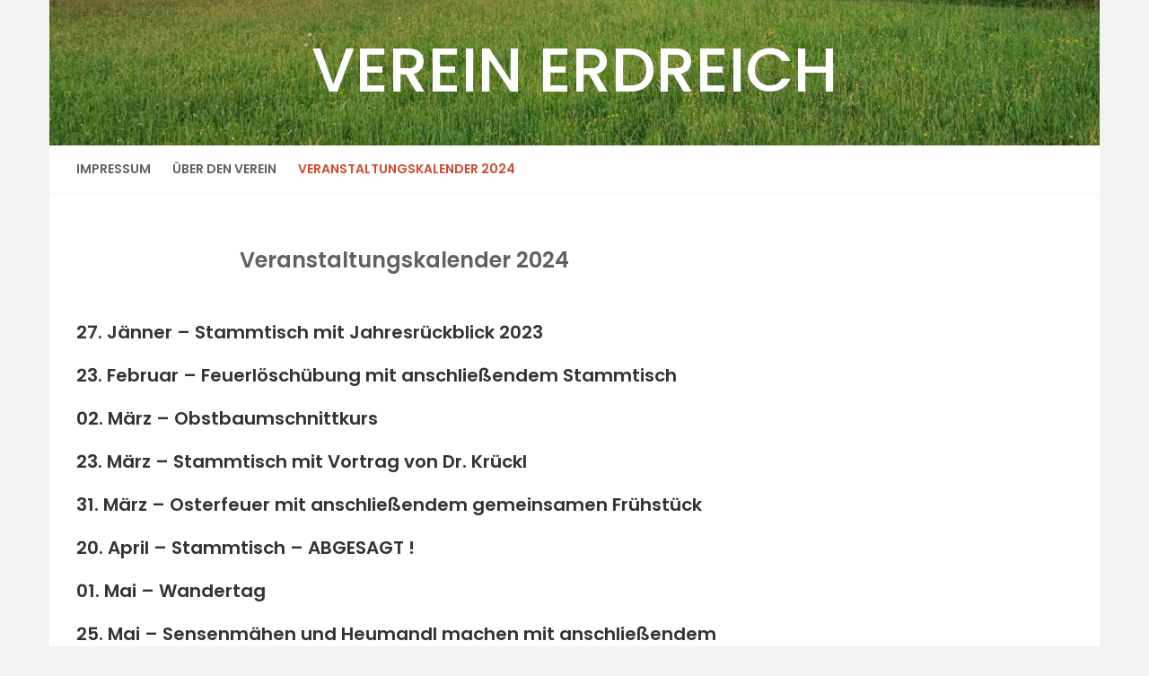

--- FILE ---
content_type: text/css
request_url: https://verein-erdreich.at/wp-content/themes/savana-lite/assets/css/savana-lite-woocommerce.css?ver=1.0.0
body_size: 35056
content:
/*
 * Savana Lite WooCommerce css file
 * https://www.themeinprogress.com
 *
 * Copyright 2019, ThemeinProgress
 * Licensed under MIT license
 * https://opensource.org/licenses/mit-license.php
 */

/* ===============================================
   WooCommerce style
   ============================================= */

.shipping-calculator-form,
form.checkout_coupon {
	display:none;
}

/* ===============================================
   WooCommerce Header Cart
   ============================================= */

.header-cart { 
    margin: 0 0 0 15px;
    position: absolute;
	top:0;
	right:0;
}

.header-cart a.cart-contents { 
	color:#616161; 
    padding: 0 14px;
    margin:0;
	display:block;
	line-height:53px;
}

.header-cart a i {
	font-size:14px;
}

.header-cart a span {
    width: 20px;
    height: 20px;
    line-height: 20px;
    background: #ff6644;
    color: #fff;
    font-size: 10px;
    display: inline-block;
    position: absolute;
    right: -15px;
	text-align:center;
	top:0
}

.header-cart .widget_shopping_cart li.empty {
	padding:0 !important;
	border:none;
	text-transform:none
}

body.woocommerce-cart .header-cart-widget,
body.woocommerce-checkout .header-cart-widget {
	border:none;
}

body.woocommerce-cart .header-cart-widget:before,
body.woocommerce-checkout .header-cart-widget:before ,
body.woocommerce-cart .header-cart-widget:after,
body.woocommerce-checkout .header-cart-widget:after {
	display:none;
	visibility:hidden;
}

.header-cart-widget { 
	display:none;
	position: absolute; 
	right:-15px;
	width:300px;
	z-index:1001;
	top:53px;
	background:#fff;
}

.header-cart-widget .woocommerce.widget_shopping_cart a.button {
	margin:20px 0;
}

.header-cart-widget .widget_shopping_cart {
	padding:15px;
	text-align:center;
	width:100%;
}

.header-cart-widget .widget_shopping_cart a {
	text-transform:none;
}

.woocommerce ul.cart_list li dl.variation {
	display:none;
	visibility:hidden;
}

.woocommerce-cart .cart-collaterals .cart_totals table th {
    width: 50%;
}

.woocommerce td.product-name dl.variation dd, 
.woocommerce td.product-name dl.variation dt {
    float: none; 
    margin-bottom: 0;
}

.woocommerce td.product-name dl.variation ,
.woocommerce td.product-name dl.variation p {
    margin: 0;
	font-size:12px
}

.header-cart-widget p.woocommerce-mini-cart__empty-message {
	margin:0 !important;
}

/* ===============================================
   WooCommerce Form
   ============================================= */

.woocommerce form.checkout_coupon, 
.woocommerce form.login, 
.woocommerce form.register {
    border: 1px solid #ddd;
	-moz-border-radius: 0;
    -webkit-border-radius: 0;
    border-radius: 0;
}

.woocommerce form.checkout_coupon .form-button, 
.woocommerce form.login .form-button, 
.woocommerce form.register .form-button {
	margin:15px 0;
}

.woocommerce .coupon-form-checkout  {
    border: solid 1px #ddd;
    padding: 20px;
    text-align: left;
	-moz-border-radius: 0;
    -webkit-border-radius: 0;
    border-radius: 0;
	margin:10px 0 30px 0
}

.woocommerce .coupon-form-checkout p ,
.woocommerce .coupon-form-checkout .woocommerce-error, 
.woocommerce .coupon-form-checkout .woocommerce-message, 
.woocommerce .coupon-form-checkout .woocommerce-info {
	margin-top:0 !important;
	margin-bottom:0 !important;
}

.woocommerce-checkout .woocommerce-info {
	padding:20px !important;
}

.woocommerce .coupon-form-checkout .checkout_coupon p {
	margin:15px 0;
}

.woocommerce table.shop_table.customer_details th, 
.woocommerce table.shop_table.customer_details td,
.woocommerce table.shop_table.customer_details tfoot td, 
.woocommerce table.shop_table.customer_details tfoot th {
    border-top: none;
}

.woocommerce .coupon-form-checkout .woocommerce-error li {
	line-height:inherit
}

.woocommerce .coupon-form-checkout .woocommerce-error, 
.woocommerce .coupon-form-checkout .woocommerce-message, 
.woocommerce .coupon-form-checkout .woocommerce-info {
	margin-top:1em !important;
	padding:0 0 0 2.5em!important;	
}

.woocommerce .coupon-form-checkout .woocommerce-error:before ,
.woocommerce .coupon-form-checkout .woocommerce-message:before ,
.woocommerce .coupon-form-checkout .woocommerce-info:before {
	left:0;
}

.woocommerce .coupon-form-checkout form .form-row.form-row-first,
.woocommerce .coupon-form-checkout form .form-row.form-row-last,
.woocommerce .coupon-form-checkout form .form-row input.input-text {
	width:100%;
}

.woocommerce .coupon-form-checkout form.checkout_coupon {
	border:none;
	padding:0;
	margin-top:20px;
	margin-bottom:0;
}

.woocommerce form.woocommerce-checkout .select2-container--default:focus ,
.woocommerce form.woocommerce-checkout .select2-container--default.select2-container--focus ,
.woocommerce form.woocommerce-checkout .select2-container--default.select2-container--focus .select2-selection--single {
	outline:none;
}

.woocommerce form.woocommerce-checkout .select2-container--default .select2-selection--single {
	min-height:42px;
}

.woocommerce form.woocommerce-checkout .select2-container--default .select2-selection--single .select2-selection__arrow {
    top: 8px;
}

.woocommerce form.woocommerce-checkout .select2-container--default .select2-selection--single .select2-selection__rendered {
    line-height: inherit;
}

.woocommerce form .form-row input.input-text, 
.woocommerce form .form-row textarea ,
.woocommerce form .form-row select,
.woocommerce form.woocommerce-checkout .select2-container--default .select2-selection--single {
    padding: 10px;
    margin: 0;
    width: 100%;
    line-height: 20px;
	border-width:1px;
	border-style:solid;
	border-color:#ddd;
}

.select2-container .select2-choice,
.woocommerce form.login .form-row input.input-text, 
.woocommerce form.woocommerce-checkout .form-row input.input-text, 
.woocommerce form.woocommerce-checkout .form-row textarea ,
.woocommerce form.woocommerce-checkout .form-row select {
    padding: 10px;
    margin: 0;
    width: 100%;
    line-height: 20px;
}

.select2-container .select2-choice,
.woocommerce form.woocommerce-checkout .form-row input.input-text, 
.woocommerce form.woocommerce-checkout .form-row select {
	max-height:42px;
}

.order-details.title,
.address .title {
	text-align:left;
	margin-bottom:30px;
}

p.return-to-shop,
p.cart-empty {
	text-align:center;
}

a.reset_variations {
	display:none;
}

.woocommerce #payment .terms, 
.woocommerce-page #payment .terms {
    text-align: left;
}

.woocommerce .coupon-form-checkout .woocommerce-form-coupon-toggle .woocommerce-error, 
.woocommerce .coupon-form-checkout .woocommerce-form-coupon-toggle .woocommerce-message, 
.woocommerce .coupon-form-checkout .woocommerce-form-coupon-toggle .woocommerce-info {
    outline: none;
    margin-top: 0 !important;
    padding: 0 0 0 2.5em!important;
}

#ship-to-different-address {
    margin-top: 0;
    margin-bottom: 20px;
}

#ship-to-different-address label.checkbox span {
	padding-left:30px;
	font-size: 15px;
}

#ship-to-different-address label.checkbox input[type="checkbox"] {
	top:7px;
	margin-left:0px;
}

/* ===============================================
   WooCommerce Tabs
   ============================================= */

.woocommerce div.product form.cart .variations {
	width:100%;
	margin-bottom:0;
}

span.sku_wrapper {
	display:block;
}

.woocommerce div.product 
.woocommerce-tabs ul.tabs li a {
	padding:.8em 0;
	font-weight:500
}

.woocommerce div.product form.cart .variations td {
	display:block;
	text-align:left;
}

.woocommerce div.product form.cart .variations label {
    text-transform: uppercase;
}

.woocommerce div.product form.cart .variations select {
    height: 40px;
    line-height: 40px;
    background: #fff;
	border-color:#ddd;
	margin-bottom:15px;
}

.woocommerce div.product .woocommerce-product-rating {
    margin: 1.618em 0;
	border-top:solid 1px #ddd;
	border-bottom:solid 1px #ddd;
	padding:15px 0;
}

/* ===============================================
   WooCommerce My account page
   ============================================= */

.woocommerce-account .woocommerce-MyAccount-navigation {
    float: none;
    width: 100%;
	margin-bottom:25px;
}

.woocommerce-account .woocommerce-MyAccount-navigation ul {
    list-style: none;
    padding: 0;
    margin: 0;
    overflow: hidden;
    position: relative;
}

.woocommerce-account .woocommerce-MyAccount-navigation ul:before {
    position: absolute;
    content: " ";
    width: 100%;
    bottom: 0;
    left: 0;
    border-bottom: 1px solid #d3ced2;
    z-index: 1;
}

.woocommerce-account .woocommerce-MyAccount-navigation ul li {
    border: 1px solid #d3ced2;
	float:left;
    position: relative;
    border-radius: 0;
    margin: 0 -1px 0 0;
	padding: 10px;
	background: #fff;
    z-index: 2;
}

.woocommerce-account .woocommerce-MyAccount-navigation ul li.is-active {
	color: #d14a2b;
    border-bottom-color: #fff;
}

.woocommerce-account .woocommerce-MyAccount-navigation ul li a:hover,
.woocommerce-account .woocommerce-MyAccount-navigation ul li.is-active a {
	color: #d14a2b;
	text-decoration:none;
    border-bottom: none;
}

.woocommerce-account .woocommerce-MyAccount-navigation ul li a {
	display: inline-block;
    font-weight: 700;
    color: #515151;
    text-decoration: none;
	cursor:pointer
}

.woocommerce-account .woocommerce-MyAccount-content {
    float: none;
    width: 100%;
}

.post-article .woocommerce-MyAccount-content header.title,
body.woocommerce-order-received .post-container .page-format header.title {
	text-align:left;
	margin-bottom:10px
}

/* ===============================================
   WooCommerce comments
   ============================================= */

.woocommerce .star-rating:before,
.star-rating span,
.woocommerce p.stars,
.woocommerce p.stars a,
.woocommerce p.stars:hover a {
	color:#d14a2b;
}

.woocommerce #reviews #comments h2 {
	margin-bottom:45px;
	margin-top:15px;
}

.woocommerce #reviews #comments ol.commentlist li .comment-avatar {
	margin:0 auto;
	float:none;
	display:inline-block;
	width:16%;
	height:85px
}

.woocommerce .woocommerce-tabs .comment_container {
	position:relative;
	z-index:999;
	border: solid 1px #f9f9f9;
    padding: 40px;
}

.woocommerce-tabs #reviews h3.comments,
h3.additional_information_title {
    margin: 10px auto 30px auto;
	text-align:center
}

.woocommerce-tabs #reviews .woocommerce-noreviews {
	text-align:center
}

.woocommerce #reviews h3 {
    margin: 25px 0;
}

.woocommerce #review_form #respond p {
	text-align:center;
}

.woocommerce #review_form #respond p.comment-notes ,
.woocommerce #review_form #respond p.comment-form-rating {
    margin-bottom: 50px;
}

.woocommerce #review_form #respond .form-submit {
	margin:25px 0 0 0;
}

.woocommerce #review_form #respond .form-submit input {
    padding: 12px 36px;
}

.woocommerce #reviews #comments ol.commentlist {
	padding:0;
}

.woocommerce #reviews #comments ol.commentlist li .comment-text {
	margin:0;
	display:inline-block;
	border:none;
	width:78%;
	padding:0 2%;
	vertical-align:top
}

.woocommerce #reviews #comments ol.commentlist li img.avatar {
    float: none;
    position: relative;
    top: 0;
    left: 0;
    padding: 4px;
    width: 80px;
    height: 80px;
    border: none;
    margin: 0;
    box-shadow: none;
	outline:solid 1px #ddd;
	background:#fff;
}

.woocommerce #reviews #comments ol.commentlist li .comment-text {
	-moz-border-radius: 0;
    -webkit-border-radius: 0;
    border-radius: 0;
}

#reviews h3#reply-title, 
#reviews h3.comments {
    padding:0;
    background: none;
    margin: 30px 0;
    text-align: center;
}

.woocommerce .cross-sells .star-rating span::before {
    top: -5px;
}

/* ===============================================
   WooCommerce orders
   ============================================= */

.woocommerce .order_details {
	padding:0;
}

.woocommerce tr:nth-child(2n+2) {
	background:#fff;
}

.woocommerce table.shop_table th,
.woocommerce table.shop_table td {
    padding: 12px 0;
}

.woocommerce table.shop_table.my_account_orders td, 
.woocommerce table.shop_table.my_account_orders th {
    padding: 5px 0;
}

.woocommerce table.shop_table.customer_details td, 
.woocommerce table.shop_table.customer_details th {
    padding: 0;
}

.woocommerce table thead td ,
.woocommerce table thead th {
	text-transform:uppercase;
}

.woocommerce table.shop_table,
.woocommerce table.shop_table.order_details ,
.woocommerce table.shop_table.customer_details {
	border:none;
	margin-bottom:0
}

.woocommerce table td.product-name {
	padding-left:5px;
	padding-right:5px;
	word-break:break-all
}

.woocommerce table td.product-name a {
	word-break:break-all
}

/* ===============================================
   WooCommerce various
   ============================================= */

body.woocommerce-cart .line ,
body.woocommerce-cart .line:before {
	display:none;
	visibility:hidden;
}

body.woocommerce-cart .post-container .container-fluid .title {
    margin-bottom: 50px;
}

body.woocommerce-cart .cart_totals .line ,
body.woocommerce-cart .cart_totals .line:before ,
body.woocommerce-cart .woocommerce_cart_details .line ,
body.woocommerce-cart .woocommerce_cart_details .line:before {
	display:block;
	visibility:visible;
}

.woocommerce_cart_page .post-article {
    border-bottom: none;
}

.cross-sells h2,
.up-sells.upsells.products h2 ,
.related.products h2 {
	margin:40px 0;
	padding:40px;
	background:#fff;
	position:relative;
	display:block;
}

.up-sells.upsells.products + .related.products h2 {
	margin-top:0;
}

.up-sells.upsells.products .row.masonry,
.related.products .row.masonry {
	margin-bottom:0;
}

.panel {
	-webkit-box-shadow: none;
    box-shadow: none;
}

.woocommerce div.product 
.woocommerce-tabs .panel {
	margin:0;
}

.woocommerce-error ,
.woocommerce-message ,
.woocommerce-info ,
.woocommerce .woocommerce-error ,
.woocommerce .woocommerce-message ,
.woocommerce .woocommerce-info {
	border:none;
	line-height:36px;
    background-color: #fff;
}

.woocommerce_cart_page .container-fluid .woocommerce-error ,
.woocommerce_cart_page .container-fluid .woocommerce-message ,
.woocommerce_cart_page .container-fluid .woocommerce-info {
	margin-left:15px !important;
	margin-right:15px !important;
}

.woocommerce form.checkout .woocommerce-error {
	line-height:40px;
    background-color: #fff;
	margin:0 15px !important;
	border:solid 1px #b81c23;
}

.woocommerce .woocommerce-error li {
	color:#b81c23;
}

.woocommerce .woocommerce-info {
	outline:solid 1px #ddd;
}

.woocommerce div.product form.cart, 
.woocommerce div.product p.cart {
    margin: 25px 0 !important;
}

.woocommerce div.product .woocommerce-tabs ul.tabs {
	padding: 0 0 0 5px;
	background:none;
	border:none;
}

.woocommerce div.product .woocommerce-tabs ul.tabs li {
	background:#fff;	
	padding:0 15px
}

.woocommerce div.product .woocommerce-tabs ul.tabs li a {
	background:none;
	border:none;
}

.woocommerce div.product .woocommerce-tabs ul.tabs li.active ,
.woocommerce div.product .woocommerce-tabs ul.tabs li a:hover,
.woocommerce div.product .woocommerce-tabs ul.tabs li a:focus{
    z-index: 2;
	color:#d14a2b;
}

.woocommerce div.product .woocommerce-tabs ul.tabs li {
	-moz-border-radius: 0;
	-webkit-border-radius: 0;
	border-radius: 0;
}

.woocommerce div.product .woocommerce-tabs ul.tabs li a:hover{
	background:none;
}

.woocommerce div.product .woocommerce-tabs ul.tabs li:after, 
.woocommerce div.product .woocommerce-tabs ul.tabs li:before {
    border: none;
	visibility:hidden;
	display:none;
}

.woocommerce .woocommerce-ordering, 
.woocommerce .woocommerce-result-count {
    line-height: 40px;
}

.woocommerce .woocommerce-error::before {
    content: '\e016' !important;
}

.woocommerce .woocommerce-info::before {
    content: '\e018' !important;
}

.woocommerce .woocommerce-message::before {
    content: '\e008' !important;
}

.woocommerce-checkout .wc_payment_methods .woocommerce-info {
	padding:1em 2em 1em 3.5em !important;
}

.woocommerce-checkout .wc_payment_methods .woocommerce-info::before {
    top: 2em !important;
}

.woocommerce .woocommerce-error:before,
.woocommerce .woocommerce-info:before,
.woocommerce .woocommerce-message:before {
	height: 20px !important;
    line-height: 20px !important;
    top: 50% !important;
    margin-top: -10px !important;
}

/* ===============================================
   WooCommerce buttons
   ============================================= */

.woocommerce .quantity .qty {
	border:solid 1px #ddd;
	padding:12px 0;
	-moz-border-radius: 0;
    -webkit-border-radius: 0;
    border-radius: 0;
}

.woocommerce #respond input#submit.alt, 
.woocommerce a.button.alt, 
.woocommerce button.button.alt, 
.woocommerce input.button.alt,
.woocommerce a.button,
.woocommerce #respond input#submit, 
.woocommerce button.button, 
.woocommerce input.button,
.woocommerce input.button#place_order,
.woocommerce .wc-proceed-to-checkout input {
	background:#ff6644;
	padding:12px 15px;
	color:#fff;
	font-weight: 600;
	-moz-border-radius: 0;
    -webkit-border-radius: 0;
    border-radius: 0;
	margin:0;
	width:auto;
	max-width:100%;
	text-align:center;
	position:relative;
    white-space: nowrap;
    overflow: hidden;
    text-overflow: ellipsis;
    -o-text-overflow: ellipsis;
    text-rendering: optimizeLegibility;
	-webkit-transition: background-color .3s ease;
	-moz-transition: background-color .3s ease; 
	-o-transition: background-color .3s ease;
	transition: background-color .3s ease;
}

.woocommerce #respond input#submit.alt:hover, 
.woocommerce a.button.alt:hover, 
.woocommerce button.button.alt:hover, 
.woocommerce input.button.alt:hover,
.woocommerce a.button:hover,
.woocommerce a.add_to_cart_button:hover,
.woocommerce .woocommerce-message a.button:hover ,
.woocommerce #respond input#submit:hover, 
.woocommerce a.button:hover, 
.woocommerce button.button:hover, 
.woocommerce input.button:hover,
.woocommerce .wc-proceed-to-checkout input:hover,
.woocommerce #respond input#submit.alt:focus, 
.woocommerce a.button.alt:focus, 
.woocommerce button.button.alt:focus, 
.woocommerce input.button.alt:focus,
.woocommerce a.button:focus,
.woocommerce a.add_to_cart_button:focus,
.woocommerce .woocommerce-message a.button:focus ,
.woocommerce #respond input#submit:focus, 
.woocommerce a.button:focus, 
.woocommerce button.button:focus, 
.woocommerce input.button:focus,
.woocommerce .wc-proceed-to-checkout input:focus {
	background:#d14a2b;
	text-decoration:none;
	color:#fff;
}

.woocommerce div.product form.cart .button,
.summary .woocommerce a.button {
	margin:0;
}

.woocommerce .col-md-8.product-wrapper .product-container.col-md-3 a.button {
	padding:10px;
	font-size:12px;
}

.woocommerce .col-md-8.product-wrapper .product-container.col-md-3 h3.product-title {
	font-size:18px;
}

.woocommerce a.button,
#footer .woocommerce a.button {
	margin:30px 0 0 0;
}

.woocommerce .woocommerce-MyAccount-content a.button  {
	margin:0;
}

.woocommerce .woocommerce-message a.button { 
	margin:auto;
}

.widget-box a.added_to_cart, 
.woocommerce a.added_to_cart, 
.woocommerce-page a.added_to_cart {
    display: none !important;
}

.woocommerce #respond input#submit.loading::after,
.woocommerce a.button.loading::after,
.woocommerce button.button.loading::after,
.woocommerce input.button.loading::after {
    vertical-align: middle;
	top:inherit
}

/* ===============================================
   WooCommerce cart and checkout
   ============================================= */
   
.cart_totals tr,
.shop_table tr:last-of-type {
    background-color: #fff !important;
}

.woocommerce-checkout #payment ul.payment_methods li img {
    margin: 10px 0 0 0 ;
    display: block;
}

.woocommerce-checkout #payment {
    margin-top: 15px;
}

.woocommerce #content table.cart td.actions .coupon, 
.woocommerce table.cart td.actions .coupon, 
.woocommerce-page #content table.cart td.actions .coupon, 
.woocommerce-page table.cart td.actions .coupon {
	float: none;
    padding: 0;
}

.woocommerce #content table.cart td.actions, 
.woocommerce table.cart td.actions, 
.woocommerce-page #content table.cart td.actions, 
.woocommerce-page table.cart td.actions {
	padding:20px 0 0 0;
}

.woocommerce .cart-collaterals .cart_totals, 
.woocommerce-page .cart-collaterals .cart_totals {
	width:100%;
	float:none;
	padding:50px;
	background:#fff;
}

.woocommerce #content table.cart td.actions .input-text, 
.woocommerce table.cart td.actions .input-text, 
.woocommerce-page #content table.cart td.actions .input-text, 
.woocommerce-page table.cart td.actions .input-text {
	border-color: #ddd;
    padding: 10px;
    margin: 0;
    width: 65%;
	line-height:20px;
	-moz-border-radius: 0;
    -webkit-border-radius: 0;
    border-radius: 0;
}

.woocommerce .cart .button, 
.woocommerce .cart input.button {
    float: right;
    width: 32%;
	padding:10px 20px;
	font-weight:bold;
	-moz-border-radius: 0;
    -webkit-border-radius: 0;
    border-radius: 0;
	margin:0;
	-webkit-transition: all .3s ease;
	-moz-transition: all .3s ease; 
	-o-transition: all .3s ease;
	transition: all .3s ease;
	text-align:center;
	position:relative;
	line-height: 1.6em;
}

.woocommerce .woocommerce_cart_details {
	width:100%;
	float:none;
	padding:50px;
	background:#fff;
}

.woocommerce .woocommerce_cart_details h2,
.woocommerce .cart-collaterals .cart_totals h2, 
.woocommerce-page .cart-collaterals .cart_totals h2 {
	margin-top:0;
	text-align:center
}

.woocommerce .cart-collaterals .cart_totals table, 
.woocommerce-page .cart-collaterals .cart_totals table {
	-moz-border-radius: 0;
    -webkit-border-radius: 0;
    border-radius: 0;
    margin: 0;
    padding: 0;
    width: 100%;
    border: none;
}

.woocommerce .cart-collaterals .cart_totals table tr, 
.woocommerce-page .cart-collaterals .cart_totals table tr {
	text-align:right;
}

.woocommerce .wc-proceed-to-checkout input ,
.woocommerce a.button.checkout-button.button.alt.wc-forward ,
.woocommerce-cart .wc-proceed-to-checkout a.checkout-button {
	width:100% !important;
	margin:0 0 5px 0;
}

.woocommerce .wc-proceed-to-checkout input ,
.woocommerce .wc-proceed-to-checkout input.update_cart {
	margin:0 0 5px 0;
}

.woocommerce_cart_page .container-fluid {
    padding: 0;
}

.woocommerce_cart_page .post-article {
    background: none;
    padding: 0;
	-webkit-box-shadow: none;
    -moz-box-shadow: none;
    box-shadow: none;
	border:none;
}

/* ===============================================
   WooCommerce shop layout
   ============================================= */

body.archive.woocommerce .products-list .post-article.category h1.title {
	text-align:center;
	margin:0
}

body.archive.woocommerce .products-list .post-article.category {
	margin-bottom:50px;
}

body.archive.woocommerce .product-category h3 {
	margin:0;
	color:#616161;
	-webkit-transition: all .3s ease;
	-moz-transition: all .3s ease;
	-o-transition: all .3s ease;
	transition: all .3s ease;
}

body.archive.woocommerce .product-category h3:hover,
body.archive.woocommerce .product-category h3:active,
body.archive.woocommerce .product-category h3:focus{
	color:#d14a2b;
}

body.archive.woocommerce .product-category mark.count {
	padding:0;
	background:none;
}

.product-thumbnail img {
	width:100%
}

.woocommerce div.product div.images .woocommerce-product-gallery__image {
    margin-top: 1em;
    margin-right: 3.8%;
}

.product-wrapper {
	margin-bottom:50px;
}

.product-container {
	margin-bottom:25px;
}

body.archive.woocommerce .masonry ,
.masonry .post-container .product-container {
	margin-bottom:0;
}

.product-content {
	background: #fff;
    padding: 40px;
    word-wrap: break-word;
    position: relative;
}

.woocommerce .col-md-8.product-wrapper .product-container.col-md-4 .product-content ,
.woocommerce .col-md-8.product-wrapper .product-container.col-md-3 .product-content {
    padding: 30px 20px;
}

.post-article .woocommerce .product-content,
body.search .product-content,
.widget-box .product-content,
.up-sells.upsells.products .product-content,
.related.products .product-content,
.products-list .product-content ,
.cross-sells .product-content ,
.products-list .product-content {
	text-align:center;
}

.products-list h1.title {
	margin-top:0;
}

h3.product-title ,
h4.product-title {
	color:#616161;
	text-align:center;
	margin-top:0;
}

.product-title a,
h1.product-title {
	color:#616161;
	margin:0;
}

.woocommerce .products .star-rating,
.product-content .star-rating,
.woocommerce .woocommerce-product-rating .star-rating {
    display: block;
    margin: .5em auto 0 auto;
    float: none;
	text-align:center;
}

.woocommerce .product-wrapper .woocommerce-product-rating .star-rating ,
.woocommerce #reviews #comments ol.commentlist li .star-rating {
    float: right;
}

.post-article .woocommerce .product-content .price,
body.search .product-content .price,
.widget-box .product-content .price,
.woocommerce_cart_page .product-content .price ,
.up-sells.upsells.products .product-content .price ,
.related.products .product-content .price ,
.products-list .product-content .price {
    display: block;
    margin: 15px auto 0 auto !important;
    float: none;
	text-align:center;
	position:relative;
}

.product-content .price {
    display: block;
    margin: 15px 0 !important;
	text-align:left;
	position:relative;
}

.product-content .price del {
	font-size:11px;
	color:#ddd;
}

.widget-box .product-content .price del,
.up-sells.upsells.products .product-content .price del,
.related.products .product-content .price del,
.products-list .product-content .price del {
	display:block;
}

.product-content .price ins {
	text-decoration:none;
}

.product-content span.onsale {
	display:none;
	visibility:hidden;
}

.widget-box .product-content span.onsale ,
.products-list .product-content span.onsale {
	width:50px;
	height:50px;
	line-height:42px;
	-moz-border-radius: 50px;
    -webkit-border-radius: 50px;
    border-radius: 50px;
	text-align:center;
	padding:0;
	top: -25px;
    left: 50%;
    margin-left: -25px;
	display:block;
	visibility:visible;
	border:solid 4px #fff;
}

.woocommerce-ordering select.orderby {
    border: 1px solid #eee;
    padding: 8px;
    outline: none;
	-moz-border-radius: 0;
    -webkit-border-radius: 0;
    border-radius: 0;
    font-family: inherit;
    font-size: inherit;
    color: #555;
    margin: 0;
    width: 300px;
    max-width: 100%;
    display: block;
    margin-bottom: 20px;
    background: #f9f9f9;
    transition: all 0.3s ease-out;
    -webkit-transition: all 0.3s ease-out;
    -moz-transition: all 0.3s ease-out;
}

.posted_in a,
.woocommerce-review-link {
	color:#616161;
}

.woocommerce div.product form.cart .group_table td {
    margin-top: 0 !important;
	text-align:right;
	padding-right: 1em;
}

/* ===============================================
   WooCommerce pagination
   ============================================= */

.woocommerce nav.woocommerce-pagination {
    margin-top: 25px;
}

.woocommerce nav.woocommerce-pagination ul,
.woocommerce nav.woocommerce-pagination ul li {
	border:none !important;
}

.woocommerce nav.woocommerce-pagination ul li {
	margin-left:2px;
	margin-right:2px;
	-moz-border-radius: 0;
    -webkit-border-radius: 0;
    border-radius: 0;
	overflow:inherit
}

.woocommerce nav.woocommerce-pagination ul li a, 
.woocommerce nav.woocommerce-pagination ul li span {
	position:relative;
	display:inline-block;
	padding:0 15px;
	height:45px;
	line-height:45px;
	margin:0 5px;
	text-align:center;
	vertical-align:middle;
	cursor:pointer;
	background:#fff;
	color:#616161;
	font-weight:600;
	-webkit-transition: background-color .3s ease, border-color .3s ease;
	-moz-transition: background-color .3s ease, border-color .3s ease; 
	-o-transition: background-color .3s ease, border-color .3s ease;
	transition: background-color .3s ease, border-color .3s ease;
}

.woocommerce nav.woocommerce-pagination ul li span.current,
.woocommerce nav.woocommerce-pagination ul li a:focus, 
.woocommerce nav.woocommerce-pagination ul li a:hover { 
	background:#d14a2b;
	color:#fff;
	text-decoration:none;
}

.woocommerce nav.woocommerce-pagination ul li a span, 
.savana-pagination a span  {
	background:#fff;
	color:#333;
}

/* ===============================================
   WooCommerce cart widget 
   ============================================= */

.widget_shopping_cart a.remove {
    background-color: #fff;
    border: solid 1px #ddd;
	-moz-border-radius: 0;
    -webkit-border-radius: 0;
    border-radius: 0;
    text-align: center !important;
    position: relative !important;
    float: left;
    margin-right: 15px;
    color: #ddd !important;
}

.widget_shopping_cart a.remove:hover {
    border-color: red;
    color: red !important;
	background:none;
}

.woocommerce a.remove {
    border: solid 1px #ddd;
    width: 25px;
    height: 25px;
	line-height:23px;
	color:#ddd !important;
	font-size:14px;
	border-radius:0
}

.woocommerce a.remove:hover {
    border: solid 1px red;
}

.woocommerce .widget_shopping_cart .total, 
.woocommerce.widget_shopping_cart .total {
    border-top: none;
    padding: 4px 0 0;
	margin-top:25px;
	margin-bottom:0;
}

.woocommerce .widget_shopping_cart a.button {
	margin:25px auto -10px auto;
}

.widget_shopping_cart li,
.product_list_widget li  {
    padding: 20px 0 !important;
    position: relative;
    border-bottom: solid 1px #ddd;
	overflow:hidden
}

.woocommerce ul.product_list_widget li a,
.woocommerce-page ul.product_list_widget li a ,
.woocommerce-page ul.product_list_widget span.quantity ,
.header-cart ul.product_list_widget li a ,
.header-cart ul.product_list_widget span.quantity {
    display: block;
	text-align:right;
	line-height: 1.8em;
	word-wrap: break-word;
}

#footer .woocommerce ul.product_list_widget li a,
#footer .woocommerce ul.product_list_widget li span.reviewer,
#footer .woocommerce ul.product_list_widget li span.amount {
	text-align:right;
}

.woocommerce ul.product_list_widget li img {
    float: left;
    width: 65px;
    height: auto;
    margin: 0 15px 0 0;
    box-shadow: none;
}

.header-cart-widget .widget_shopping_cart a.button {
    margin-right: 5px !important;
    margin-bottom: 5px !important;
}

/* ===============================================
   WooCommerce price filter widget
   ============================================= */

.woocommerce .widget_price_filter .price_slider_amount .button {
    float: right;
    margin-top: 8px;
}

.woocommerce .widget_price_filter .price_slider_amount .price_label{
    line-height: 36px;
    float: left;
    margin-top: 8px;
}

.woocommerce .widget_price_filter .ui-slider .ui-slider-range,
.woocommerce .widget_price_filter .ui-slider .ui-slider-handle {
	background-color:#ff6644;
}

.woocommerce .widget_price_filter .price_slider_wrapper .ui-widget-content {
	background-color:#ddd;
}

/* ===============================================
   WooCommerce products widget
   ============================================= */

.woocommerce ul.product_list_widget li del {
    float: right;
    color: #ddd;
	margin-left:5px;
}

.woocommerce ul.product_list_widget li ins ,
.woocommerce ul.product_list_widget li span.quantity ,
.woocommerce ul.product_list_widget li span.amount {
    float: right;
	margin-left:5px;
}

#sidebar ul.product_list_widget li ins,
#sidebar ul.product_list_widget li span.amount,
#sidebar ul.product_list_widget li del,
#footer ul.product_list_widget li ins,
#footer ul.product_list_widget li span.amount,
#footer ul.product_list_widget li del,
#header_sidebar ul.product_list_widget li ins,
#header_sidebar ul.product_list_widget li span.amount,
#header_sidebar ul.product_list_widget li del {
	margin-left:5px;
}

/* ===============================================
   WooCommerce reviews widget 
   ============================================= */

.widget_recent_reviews,
.widget_top_rated_products {
	text-align:right;
}

.woocommerce ul.product_list_widget li .star-rating, 
.woocommerce-page ul.product_list_widget li .star-rating {
    float: right;
    clear: both;
	margin:-10px 0 0 0;
}

.woocommerce .widget_top_rated_products ul.product_list_widget li ins, 
.woocommerce .widget_top_rated_products ul.product_list_widget li del ,
.woocommerce .widget_top_rated_products ul.product_list_widget li span.amount {
    float: none;
}

/* ===============================================
   WooCommerce search widget 
   ============================================= */

.woocommerce-product-search label {
	display:none !important;
	visibility:hidden !important;
}

/* ===============================================
   Mobile layout 
   ============================================= */

@media screen and (min-width : 0px) and (max-width : 992px)  {	

	.woocommerce .woocommerce-ordering, 
	.woocommerce .woocommerce-result-count {
		float:none;
		text-align:center;
	}
	
	.woocommerce-ordering select.orderby {
		width:80%;
		margin-left:auto;
		margin-right:auto;
	}

	.header-cart,
	.header_2 .header-cart a.cart-contents {
		display:none;
		visibility:hidden;
	}

	.woocommerce-account .woocommerce-MyAccount-navigation ul:before {
		border: none;
	}
	
	.woocommerce-account .woocommerce-MyAccount-navigation ul li {
		float:none;
		display:block;
		margin:0 0 5px 0;
	}

	.woocommerce-account .woocommerce-MyAccount-navigation ul li.is-active {
		border-bottom-color: #d3ced2;
	}

	.up-sells.upsells.products + .related.products h2 {
		margin-top:25px;
	}
	
	.woocommerce table.shop_table_responsive tr:nth-child(2n) td,
	.woocommerce-page table.shop_table_responsive tr:nth-child(2n) td {
		background:none;
	}

	.woocommerce-cart table.cart td.actions .coupon .input-text {
		margin: 0 0 25px 0;
		width: 100%;
	}

	.woocommerce-page table.cart td.actions .button {
		display: block;
		width: 100% !important;
		float:none !important
	}
	
	.woocommerce table td.product-name {
		padding-left: 0;
		padding-right: 0;
	}
	
	.woocommerce .quantity .qty {
		padding: 0;
		width: 40px;
		height: 40px;
	}

	.woocommerce a.remove {
		margin: auto;
	}

}

@media screen and (min-width : 0) and (max-width : 600px) {	
	
	.woocommerce div.product .woocommerce-tabs ul.tabs li,
	.woocommerce #reviews #comments ol.commentlist li .comment-text,
	.woocommerce #reviews #comments ol.commentlist li .comment-avatar {
		width: 100%;
	}

	.woocommerce #reviews #comments ol.commentlist li .comment-avatar {
		margin-bottom:15px;
	}

	.woocommerce .product-wrapper .woocommerce-product-rating .star-rating ,
	.woocommerce #reviews #comments ol.commentlist li .star-rating {
		float: none;
		margin:0 0 15px 0;
	}

	.woocommerce div.product .woocommerce-tabs ul.tabs li {
		margin:0;
	}
	
	.woocommerce div.product .woocommerce-tabs ul.tabs li,
	.woocommerce div.product .woocommerce-tabs ul.tabs li.active {
		border-bottom: none;
	}
	
	.woocommerce div.product .woocommerce-tabs ul.tabs::before {
		border-bottom-color: #fff;
	}
	
	.woocommerce div.product .woocommerce-tabs ul.tabs li:last-of-type {
		border-bottom: solid 2px #d3ced2;
	}

	.woocommerce div.product .woocommerce-tabs ul.tabs li.active:last-of-type {
		border-bottom: solid 1px #d3ced2;
	}

}

--- FILE ---
content_type: text/css
request_url: https://verein-erdreich.at/wp-content/themes/jungla/style.css?ver=6.9
body_size: 8642
content:
/**

Theme Name: Jungla
Description: Jungla is a clean and modern WordPress theme. With full WooCommerce support and fully optimized for mobile devices, is the ideal theme for all of your blogging needs.
Author: ThemeinProgress.
Author URI: https://www.themeinprogress.com
Version: 1.0.1
Requires PHP: 5.3
Tested up to: 6.2
Template: savana-lite
Tags: custom-background, custom-header, custom-colors, custom-logo, custom-menu, featured-images, footer-widgets, post-formats, right-sidebar, sticky-post, theme-options, threaded-comments, translation-ready, one-column, two-columns, three-columns, four-columns, grid-layout, blog, e-commerce, news
Text Domain: jungla
Domain Path: /languages
License: GNU General Public License v3 or later
License URI: http://www.gnu.org/licenses/gpl-3.0.html

Jungla Child WordPress Theme is a child theme of Savana Lite, Copyright 2023 ThemeinProgress.
Jungla Child is distributed under the terms of the GNU GPLv3.

Savana Lite WordPress Theme, Copyright 2023 ThemeinProgress.
Savana Lite is distributed under the terms of the GNU GPLv3.

*/

/* ===============================================
   Typography
   =============================================== */

a,
a:hover,
.title a span,
.post-article a:hover,
.post-article a:active,
.post-article a:focus ,
.sidebar-area a:hover,
.sidebar-area a:active,
.sidebar-area a:focus ,
#footer a:hover,
#footer a:active,
#footer a:focus ,
#footer_widgets a:hover,
#footer_widgets a:active,
#footer_widgets a:focus {
	text-decoration:underline;
}

#wrapper a {
    -moz-transition: outline 0.5s ease;
    -o-transition: outline 0.5s ease;
    -ms-transition: outline 0.5s ease;
    transition: all 0.5s ease;
	outline: dotted 1px transparent !important;
}

#wrapper a:active,
#wrapper a:hover,
#wrapper a:focus {
	outline: dotted 1px red !important;
}

#wrapper img {
	height: auto;
}

#wrapper a:focus,
#wrapper button:hover ,
#wrapper button:active ,
#wrapper button:focus ,
#wrapper input:hover ,
#wrapper input:active ,
#wrapper input:focus ,
#wrapper textarea:hover ,
#wrapper textarea:active ,
#wrapper textarea:focus ,
#sidebar-wrapper a:focus,
#sidebar-wrapper button:hover ,
#sidebar-wrapper button:active ,
#sidebar-wrapper button:focus ,
#sidebar-wrapper input:hover ,
#sidebar-wrapper input:active ,
#sidebar-wrapper input:focus ,
#sidebar-wrapper textarea:hover ,
#sidebar-wrapper textarea:active ,
#sidebar-wrapper textarea:focus {
	outline:thin dotted red !important;

}

/* ===============================================
   Page wrapper
   =============================================== */

#wrapper {
	position: relative;
	min-height:100%;
	background: #fff;
    margin: auto;
}

#wrapper img,
#wrapper iframe,
#wrapper object,
#wrapper embed {
	max-width: 100%;
}

#wrapper img {
	max-height:100%;
	height:auto;
}

body.overlay-active #wrapper {
    margin-left: auto;
    margin-right: auto;
}

@media (min-width: 0) {

	#wrapper {
		width: calc(100% - 30px);
	}

	#menu-wrapper.fixed {
		width: calc(100% - 30px);
		left:15px;
		margin-left:0;
	}

}

@media (min-width: 768px) {

	#wrapper {
		width: 750px;
	}

	#wrapper .container {
		width: 720px;
	}

	#menu-wrapper.fixed {
		width:750px;
		margin-left:-375px;
		left:50%;
	}

}

@media (min-width: 992px) {

	#wrapper {
		width: 970px;
	}

	#wrapper .container {
		width: 940px;
	}

	#menu-wrapper.fixed {
		width:970px;
		margin-left:-485px;
		left:50%;
	}

}

@media (min-width: 1200px) {

	#wrapper {
		width: 1170px;
	}

	#wrapper .container {
		width: 1140px;
	}

	#menu-wrapper.fixed {
		width:1170px;
		margin-left:-585px;
		left:50%;
	}

}

/* ===============================================
   Header
   =============================================== */

#logo-wrapper {
    background-image: url(assets/images/header/header.jpg);
}

#menu-wrapper {
	border-bottom:solid 1px #f6f6f6;
}

#top_sidebar {
	border-bottom:solid 1px #f6f6f6;
}

#header-wrapper {
	margin-bottom: 0;
}

#header_sidebar {
    margin-top: 30px;
	margin-bottom: 30px;
}

#top_sidebar {
    margin-top: 0;
	margin-bottom: 30px;
}

#top_sidebar + .featured-links-wrapper ,
#header_sidebar + .featured-links-wrapper {
	margin-top:0px;
}

#header-wrapper + #content {
	margin-top:30px;
}

#top_sidebar .post-container {
	border-bottom: solid 1px #f6f6f6;
}

#top_sidebar .post-container:last-of-type {
	border-bottom: none;
}

#top_sidebar .post-article ,
#bottom_sidebar .post-article {
    padding: 30px ;
}

.featured-links-wrapper {
	margin-top:30px;
}

/* ===============================================
   Header search
   =============================================== */

.header-search .search-form {
	visibility: hidden;
}

.header-search .search-form.is-open {
	visibility: visible;
}

/* ===============================================
   Featured links
   =============================================== */

.featured-link-item a:active ,
.featured-link-item a:focus {
	opacity:0.3
}

/* ===============================================
   Slideshow
   =============================================== */

.slick-slideshow .slider-overlay .title {
	font-size:18px
}

.slick-slideshow .slick-slides .slick-article:hover ,
.slick-slideshow .slick-slides .slick-article:active ,
.slick-slideshow .slick-slides .slick-article:focus {
	opacity:0.8;
	transition:all 300ms ease;
}

/* ===============================================
   Post article
   =============================================== */

.post-article:not(.aside) {
    padding: 30px 0;
    background: none;
}

.masonry .product-content,
#blog .post-article,
#header_sidebar .post-article ,
#sidebar .post-article,
#masonry .post-article {
	background: #f6f6f6;
	-moz-box-shadow: none;
    -webkit-box-shadow: none;
    box-shadow: none;
	padding:30px;
}

.entry-category {
    margin-bottom: 20px;
}

/* ===============================================
   Related posts
   =============================================== */

.related-posts section {
    display: inline-block;
    width: 33%;
    margin-right: 0.5%;
}

.related-posts h3 {
	line-height:45px;
	margin:45px 0;
	text-align:center;
}

.related-posts section .related_post_details {
    -moz-transition: outline 0.5s ease;
    -o-transition: outline 0.5s ease;
    -ms-transition: outline 0.5s ease;
    transition: outline 0.5s ease;
    outline: dotted 1px transparent;
	text-align:center
}

.related-posts section:last-of-type {
    margin-right: 0;
}

.related-posts section .related_post_permalink:hover + .related_post_details ,
.related-posts section .related_post_permalink:focus + .related_post_details {
    outline: dotted 1px red;
}

.single_related_post {
	height:200px;
    background-size: cover;
    background-position: center;
    position: relative;
}

.single_related_post .related_post_details {
    position: absolute;
    width: 100%;
    height: 100%;
    left: 0;
    top: 0;
	margin:0;
}

.single_related_post .related_post_details:before {
    bottom: 0;
    content: "";
    display: block;
    height: 100%;
    width: 100%;
    position: absolute;
    opacity: .3;
    background: rgb(255,255,255);
    background: linear-gradient(180deg, rgba(255,255,255,0.2) 0%, rgba(255,255,255,0.3) 30%, rgba(143,143,143,0.4) 50%, rgba(0,0,0,0.6) 100%);
    -moz-transition: opacity 0.5s ease;
    -o-transition: opacity 0.5s ease;
    -ms-transition: opacity 0.5s ease;
    transition: opacity 0.5s ease;
}

.single_related_post .related_post_inner_details {
    position: absolute;
    bottom: 15px;
    color: #fff;
    padding: 0 20px;
}

.single_related_post .related_post_inner_details h3 {
    margin: 0;
	font-size: 16px;
    line-height: 1.4em;
}

.related_post_permalink {
    position: absolute;
    width: 100%;
    height: 100%;
    left: 0;
    top: 0;
	z-index:999;
}

.related_post_permalink:hover + .related_post_details:before,
.related_post_permalink:focus + .related_post_details:before {
	opacity: 0.5;
	-ms-filter:progid:DXImageTransform.Microsoft.Alpha(Opacity= 50);
	filter: alpha(opacity= 50);
}

#sidebar .post-article {
    border-bottom: solid 1px #fff;
}

#sidebar .post-article:last-of-type {
    border-bottom: none;
}

/* ===============================================
   Footer
   =============================================== */

#bottom_sidebar {
	border-top: solid 1px #f6f6f6;
}

#bottom_sidebar .post-container {
	border-bottom: solid 1px #f6f6f6;
}

#bottom_sidebar .post-container:last-of-type {
	border-bottom: none;
}

#footer_widgets {
    padding: 30px 0;
}

@media screen and (min-width : 0) and (max-width : 991px) {

	.related-posts section {
		width: 100%;
		margin-right: 0;
		margin-bottom: 0.5%;
	}

}
